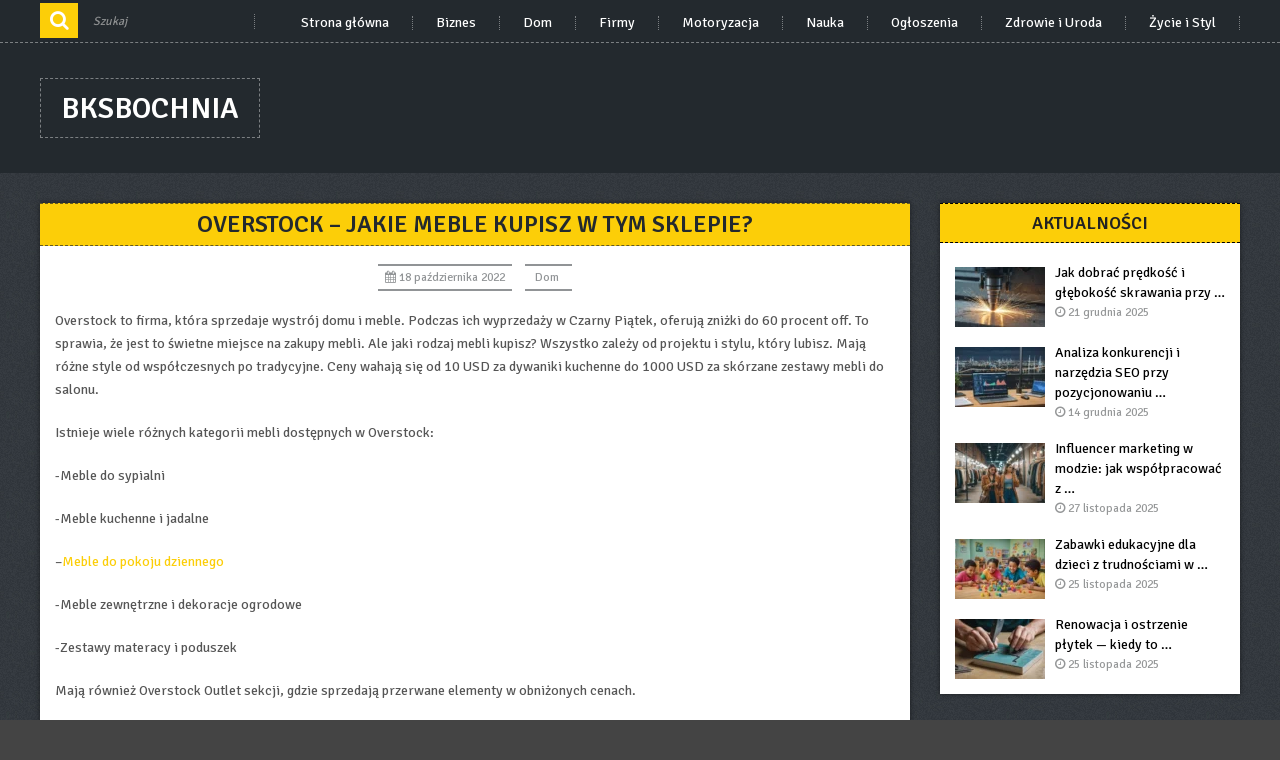

--- FILE ---
content_type: text/html; charset=UTF-8
request_url: https://bksbochnia.pl/overstock-jakie-meble-kupisz-w-tym-sklepie/
body_size: 46423
content:
<!DOCTYPE html>
<html class="no-js" lang="pl-PL">
    <head>
        <meta charset="UTF-8">
        <!-- Always force latest IE rendering engine (even in intranet) & Chrome Frame -->
        <!--[if IE ]>
        <meta http-equiv="X-UA-Compatible" content="IE=edge,chrome=1">
        <![endif]-->
        <link rel="profile" href="https://gmpg.org/xfn/11" />
        <!--iOS/android/handheld specific -->
    <meta name="viewport" content="width=device-width, initial-scale=1, maximum-scale=1">
    <meta name="apple-mobile-web-app-capable" content="yes">
    <meta name="apple-mobile-web-app-status-bar-style" content="black">
    <meta itemprop="name" content="BksBochnia" />
    <meta itemprop="url" content="https://bksbochnia.pl" />
        <meta itemprop="creator accountablePerson" content=" " />
            <link rel="pingback" href="https://bksbochnia.pl/xmlrpc.php" />
        <title>Overstock &#8211; jakie meble kupisz w tym sklepie? &#8211; BksBochnia</title>
<meta name='robots' content='max-image-preview:large' />
<script type="text/javascript">document.documentElement.className = document.documentElement.className.replace( /\bno-js\b/,'js' );</script><link rel='dns-prefetch' href='//fonts.googleapis.com' />
<link rel="alternate" type="application/rss+xml" title="BksBochnia &raquo; Kanał z wpisami" href="https://bksbochnia.pl/feed/" />
<link rel="alternate" title="oEmbed (JSON)" type="application/json+oembed" href="https://bksbochnia.pl/wp-json/oembed/1.0/embed?url=https%3A%2F%2Fbksbochnia.pl%2Foverstock-jakie-meble-kupisz-w-tym-sklepie%2F" />
<link rel="alternate" title="oEmbed (XML)" type="text/xml+oembed" href="https://bksbochnia.pl/wp-json/oembed/1.0/embed?url=https%3A%2F%2Fbksbochnia.pl%2Foverstock-jakie-meble-kupisz-w-tym-sklepie%2F&#038;format=xml" />
<style id='wp-img-auto-sizes-contain-inline-css' type='text/css'>
img:is([sizes=auto i],[sizes^="auto," i]){contain-intrinsic-size:3000px 1500px}
/*# sourceURL=wp-img-auto-sizes-contain-inline-css */
</style>
<style id='wp-emoji-styles-inline-css' type='text/css'>

	img.wp-smiley, img.emoji {
		display: inline !important;
		border: none !important;
		box-shadow: none !important;
		height: 1em !important;
		width: 1em !important;
		margin: 0 0.07em !important;
		vertical-align: -0.1em !important;
		background: none !important;
		padding: 0 !important;
	}
/*# sourceURL=wp-emoji-styles-inline-css */
</style>
<style id='wp-block-library-inline-css' type='text/css'>
:root{--wp-block-synced-color:#7a00df;--wp-block-synced-color--rgb:122,0,223;--wp-bound-block-color:var(--wp-block-synced-color);--wp-editor-canvas-background:#ddd;--wp-admin-theme-color:#007cba;--wp-admin-theme-color--rgb:0,124,186;--wp-admin-theme-color-darker-10:#006ba1;--wp-admin-theme-color-darker-10--rgb:0,107,160.5;--wp-admin-theme-color-darker-20:#005a87;--wp-admin-theme-color-darker-20--rgb:0,90,135;--wp-admin-border-width-focus:2px}@media (min-resolution:192dpi){:root{--wp-admin-border-width-focus:1.5px}}.wp-element-button{cursor:pointer}:root .has-very-light-gray-background-color{background-color:#eee}:root .has-very-dark-gray-background-color{background-color:#313131}:root .has-very-light-gray-color{color:#eee}:root .has-very-dark-gray-color{color:#313131}:root .has-vivid-green-cyan-to-vivid-cyan-blue-gradient-background{background:linear-gradient(135deg,#00d084,#0693e3)}:root .has-purple-crush-gradient-background{background:linear-gradient(135deg,#34e2e4,#4721fb 50%,#ab1dfe)}:root .has-hazy-dawn-gradient-background{background:linear-gradient(135deg,#faaca8,#dad0ec)}:root .has-subdued-olive-gradient-background{background:linear-gradient(135deg,#fafae1,#67a671)}:root .has-atomic-cream-gradient-background{background:linear-gradient(135deg,#fdd79a,#004a59)}:root .has-nightshade-gradient-background{background:linear-gradient(135deg,#330968,#31cdcf)}:root .has-midnight-gradient-background{background:linear-gradient(135deg,#020381,#2874fc)}:root{--wp--preset--font-size--normal:16px;--wp--preset--font-size--huge:42px}.has-regular-font-size{font-size:1em}.has-larger-font-size{font-size:2.625em}.has-normal-font-size{font-size:var(--wp--preset--font-size--normal)}.has-huge-font-size{font-size:var(--wp--preset--font-size--huge)}.has-text-align-center{text-align:center}.has-text-align-left{text-align:left}.has-text-align-right{text-align:right}.has-fit-text{white-space:nowrap!important}#end-resizable-editor-section{display:none}.aligncenter{clear:both}.items-justified-left{justify-content:flex-start}.items-justified-center{justify-content:center}.items-justified-right{justify-content:flex-end}.items-justified-space-between{justify-content:space-between}.screen-reader-text{border:0;clip-path:inset(50%);height:1px;margin:-1px;overflow:hidden;padding:0;position:absolute;width:1px;word-wrap:normal!important}.screen-reader-text:focus{background-color:#ddd;clip-path:none;color:#444;display:block;font-size:1em;height:auto;left:5px;line-height:normal;padding:15px 23px 14px;text-decoration:none;top:5px;width:auto;z-index:100000}html :where(.has-border-color){border-style:solid}html :where([style*=border-top-color]){border-top-style:solid}html :where([style*=border-right-color]){border-right-style:solid}html :where([style*=border-bottom-color]){border-bottom-style:solid}html :where([style*=border-left-color]){border-left-style:solid}html :where([style*=border-width]){border-style:solid}html :where([style*=border-top-width]){border-top-style:solid}html :where([style*=border-right-width]){border-right-style:solid}html :where([style*=border-bottom-width]){border-bottom-style:solid}html :where([style*=border-left-width]){border-left-style:solid}html :where(img[class*=wp-image-]){height:auto;max-width:100%}:where(figure){margin:0 0 1em}html :where(.is-position-sticky){--wp-admin--admin-bar--position-offset:var(--wp-admin--admin-bar--height,0px)}@media screen and (max-width:600px){html :where(.is-position-sticky){--wp-admin--admin-bar--position-offset:0px}}

/*# sourceURL=wp-block-library-inline-css */
</style><style id='global-styles-inline-css' type='text/css'>
:root{--wp--preset--aspect-ratio--square: 1;--wp--preset--aspect-ratio--4-3: 4/3;--wp--preset--aspect-ratio--3-4: 3/4;--wp--preset--aspect-ratio--3-2: 3/2;--wp--preset--aspect-ratio--2-3: 2/3;--wp--preset--aspect-ratio--16-9: 16/9;--wp--preset--aspect-ratio--9-16: 9/16;--wp--preset--color--black: #000000;--wp--preset--color--cyan-bluish-gray: #abb8c3;--wp--preset--color--white: #ffffff;--wp--preset--color--pale-pink: #f78da7;--wp--preset--color--vivid-red: #cf2e2e;--wp--preset--color--luminous-vivid-orange: #ff6900;--wp--preset--color--luminous-vivid-amber: #fcb900;--wp--preset--color--light-green-cyan: #7bdcb5;--wp--preset--color--vivid-green-cyan: #00d084;--wp--preset--color--pale-cyan-blue: #8ed1fc;--wp--preset--color--vivid-cyan-blue: #0693e3;--wp--preset--color--vivid-purple: #9b51e0;--wp--preset--gradient--vivid-cyan-blue-to-vivid-purple: linear-gradient(135deg,rgb(6,147,227) 0%,rgb(155,81,224) 100%);--wp--preset--gradient--light-green-cyan-to-vivid-green-cyan: linear-gradient(135deg,rgb(122,220,180) 0%,rgb(0,208,130) 100%);--wp--preset--gradient--luminous-vivid-amber-to-luminous-vivid-orange: linear-gradient(135deg,rgb(252,185,0) 0%,rgb(255,105,0) 100%);--wp--preset--gradient--luminous-vivid-orange-to-vivid-red: linear-gradient(135deg,rgb(255,105,0) 0%,rgb(207,46,46) 100%);--wp--preset--gradient--very-light-gray-to-cyan-bluish-gray: linear-gradient(135deg,rgb(238,238,238) 0%,rgb(169,184,195) 100%);--wp--preset--gradient--cool-to-warm-spectrum: linear-gradient(135deg,rgb(74,234,220) 0%,rgb(151,120,209) 20%,rgb(207,42,186) 40%,rgb(238,44,130) 60%,rgb(251,105,98) 80%,rgb(254,248,76) 100%);--wp--preset--gradient--blush-light-purple: linear-gradient(135deg,rgb(255,206,236) 0%,rgb(152,150,240) 100%);--wp--preset--gradient--blush-bordeaux: linear-gradient(135deg,rgb(254,205,165) 0%,rgb(254,45,45) 50%,rgb(107,0,62) 100%);--wp--preset--gradient--luminous-dusk: linear-gradient(135deg,rgb(255,203,112) 0%,rgb(199,81,192) 50%,rgb(65,88,208) 100%);--wp--preset--gradient--pale-ocean: linear-gradient(135deg,rgb(255,245,203) 0%,rgb(182,227,212) 50%,rgb(51,167,181) 100%);--wp--preset--gradient--electric-grass: linear-gradient(135deg,rgb(202,248,128) 0%,rgb(113,206,126) 100%);--wp--preset--gradient--midnight: linear-gradient(135deg,rgb(2,3,129) 0%,rgb(40,116,252) 100%);--wp--preset--font-size--small: 13px;--wp--preset--font-size--medium: 20px;--wp--preset--font-size--large: 36px;--wp--preset--font-size--x-large: 42px;--wp--preset--spacing--20: 0.44rem;--wp--preset--spacing--30: 0.67rem;--wp--preset--spacing--40: 1rem;--wp--preset--spacing--50: 1.5rem;--wp--preset--spacing--60: 2.25rem;--wp--preset--spacing--70: 3.38rem;--wp--preset--spacing--80: 5.06rem;--wp--preset--shadow--natural: 6px 6px 9px rgba(0, 0, 0, 0.2);--wp--preset--shadow--deep: 12px 12px 50px rgba(0, 0, 0, 0.4);--wp--preset--shadow--sharp: 6px 6px 0px rgba(0, 0, 0, 0.2);--wp--preset--shadow--outlined: 6px 6px 0px -3px rgb(255, 255, 255), 6px 6px rgb(0, 0, 0);--wp--preset--shadow--crisp: 6px 6px 0px rgb(0, 0, 0);}:where(.is-layout-flex){gap: 0.5em;}:where(.is-layout-grid){gap: 0.5em;}body .is-layout-flex{display: flex;}.is-layout-flex{flex-wrap: wrap;align-items: center;}.is-layout-flex > :is(*, div){margin: 0;}body .is-layout-grid{display: grid;}.is-layout-grid > :is(*, div){margin: 0;}:where(.wp-block-columns.is-layout-flex){gap: 2em;}:where(.wp-block-columns.is-layout-grid){gap: 2em;}:where(.wp-block-post-template.is-layout-flex){gap: 1.25em;}:where(.wp-block-post-template.is-layout-grid){gap: 1.25em;}.has-black-color{color: var(--wp--preset--color--black) !important;}.has-cyan-bluish-gray-color{color: var(--wp--preset--color--cyan-bluish-gray) !important;}.has-white-color{color: var(--wp--preset--color--white) !important;}.has-pale-pink-color{color: var(--wp--preset--color--pale-pink) !important;}.has-vivid-red-color{color: var(--wp--preset--color--vivid-red) !important;}.has-luminous-vivid-orange-color{color: var(--wp--preset--color--luminous-vivid-orange) !important;}.has-luminous-vivid-amber-color{color: var(--wp--preset--color--luminous-vivid-amber) !important;}.has-light-green-cyan-color{color: var(--wp--preset--color--light-green-cyan) !important;}.has-vivid-green-cyan-color{color: var(--wp--preset--color--vivid-green-cyan) !important;}.has-pale-cyan-blue-color{color: var(--wp--preset--color--pale-cyan-blue) !important;}.has-vivid-cyan-blue-color{color: var(--wp--preset--color--vivid-cyan-blue) !important;}.has-vivid-purple-color{color: var(--wp--preset--color--vivid-purple) !important;}.has-black-background-color{background-color: var(--wp--preset--color--black) !important;}.has-cyan-bluish-gray-background-color{background-color: var(--wp--preset--color--cyan-bluish-gray) !important;}.has-white-background-color{background-color: var(--wp--preset--color--white) !important;}.has-pale-pink-background-color{background-color: var(--wp--preset--color--pale-pink) !important;}.has-vivid-red-background-color{background-color: var(--wp--preset--color--vivid-red) !important;}.has-luminous-vivid-orange-background-color{background-color: var(--wp--preset--color--luminous-vivid-orange) !important;}.has-luminous-vivid-amber-background-color{background-color: var(--wp--preset--color--luminous-vivid-amber) !important;}.has-light-green-cyan-background-color{background-color: var(--wp--preset--color--light-green-cyan) !important;}.has-vivid-green-cyan-background-color{background-color: var(--wp--preset--color--vivid-green-cyan) !important;}.has-pale-cyan-blue-background-color{background-color: var(--wp--preset--color--pale-cyan-blue) !important;}.has-vivid-cyan-blue-background-color{background-color: var(--wp--preset--color--vivid-cyan-blue) !important;}.has-vivid-purple-background-color{background-color: var(--wp--preset--color--vivid-purple) !important;}.has-black-border-color{border-color: var(--wp--preset--color--black) !important;}.has-cyan-bluish-gray-border-color{border-color: var(--wp--preset--color--cyan-bluish-gray) !important;}.has-white-border-color{border-color: var(--wp--preset--color--white) !important;}.has-pale-pink-border-color{border-color: var(--wp--preset--color--pale-pink) !important;}.has-vivid-red-border-color{border-color: var(--wp--preset--color--vivid-red) !important;}.has-luminous-vivid-orange-border-color{border-color: var(--wp--preset--color--luminous-vivid-orange) !important;}.has-luminous-vivid-amber-border-color{border-color: var(--wp--preset--color--luminous-vivid-amber) !important;}.has-light-green-cyan-border-color{border-color: var(--wp--preset--color--light-green-cyan) !important;}.has-vivid-green-cyan-border-color{border-color: var(--wp--preset--color--vivid-green-cyan) !important;}.has-pale-cyan-blue-border-color{border-color: var(--wp--preset--color--pale-cyan-blue) !important;}.has-vivid-cyan-blue-border-color{border-color: var(--wp--preset--color--vivid-cyan-blue) !important;}.has-vivid-purple-border-color{border-color: var(--wp--preset--color--vivid-purple) !important;}.has-vivid-cyan-blue-to-vivid-purple-gradient-background{background: var(--wp--preset--gradient--vivid-cyan-blue-to-vivid-purple) !important;}.has-light-green-cyan-to-vivid-green-cyan-gradient-background{background: var(--wp--preset--gradient--light-green-cyan-to-vivid-green-cyan) !important;}.has-luminous-vivid-amber-to-luminous-vivid-orange-gradient-background{background: var(--wp--preset--gradient--luminous-vivid-amber-to-luminous-vivid-orange) !important;}.has-luminous-vivid-orange-to-vivid-red-gradient-background{background: var(--wp--preset--gradient--luminous-vivid-orange-to-vivid-red) !important;}.has-very-light-gray-to-cyan-bluish-gray-gradient-background{background: var(--wp--preset--gradient--very-light-gray-to-cyan-bluish-gray) !important;}.has-cool-to-warm-spectrum-gradient-background{background: var(--wp--preset--gradient--cool-to-warm-spectrum) !important;}.has-blush-light-purple-gradient-background{background: var(--wp--preset--gradient--blush-light-purple) !important;}.has-blush-bordeaux-gradient-background{background: var(--wp--preset--gradient--blush-bordeaux) !important;}.has-luminous-dusk-gradient-background{background: var(--wp--preset--gradient--luminous-dusk) !important;}.has-pale-ocean-gradient-background{background: var(--wp--preset--gradient--pale-ocean) !important;}.has-electric-grass-gradient-background{background: var(--wp--preset--gradient--electric-grass) !important;}.has-midnight-gradient-background{background: var(--wp--preset--gradient--midnight) !important;}.has-small-font-size{font-size: var(--wp--preset--font-size--small) !important;}.has-medium-font-size{font-size: var(--wp--preset--font-size--medium) !important;}.has-large-font-size{font-size: var(--wp--preset--font-size--large) !important;}.has-x-large-font-size{font-size: var(--wp--preset--font-size--x-large) !important;}
/*# sourceURL=global-styles-inline-css */
</style>

<style id='classic-theme-styles-inline-css' type='text/css'>
/*! This file is auto-generated */
.wp-block-button__link{color:#fff;background-color:#32373c;border-radius:9999px;box-shadow:none;text-decoration:none;padding:calc(.667em + 2px) calc(1.333em + 2px);font-size:1.125em}.wp-block-file__button{background:#32373c;color:#fff;text-decoration:none}
/*# sourceURL=/wp-includes/css/classic-themes.min.css */
</style>
<link rel='stylesheet' id='ez-icomoon-css' href='https://bksbochnia.pl/wp-content/plugins/easy-table-of-contents/vendor/icomoon/style.min.css?ver=2.0.17' type='text/css' media='all' />
<link rel='stylesheet' id='ez-toc-css' href='https://bksbochnia.pl/wp-content/plugins/easy-table-of-contents/assets/css/screen.min.css?ver=2.0.17' type='text/css' media='all' />
<style id='ez-toc-inline-css' type='text/css'>
div#ez-toc-container p.ez-toc-title {font-size: 120%;}div#ez-toc-container p.ez-toc-title {font-weight: 500;}div#ez-toc-container ul li {font-size: 95%;}
/*# sourceURL=ez-toc-inline-css */
</style>
<link rel='stylesheet' id='stylesheet-css' href='https://bksbochnia.pl/wp-content/themes/mts_gridblog/style.css?ver=6.9' type='text/css' media='all' />
<style id='stylesheet-inline-css' type='text/css'>

        body {background-color:#444444; }

        body {background-image: url(https://bksbochnia.pl/wp-content/themes/mts_gridblog/images/hbg26.png);}

        header .nav_wrap #searchform .fa-search, #page aside#sidebar #searchform .fa-search, footer#site-footer .widget .fa-search, .widget .wpt_widget_content .tab_title.selected a, .sidebar .sbutton, footer .sbutton, .sidebar #searchsubmit, .widget h3, .widget .wp_review_tab_widget_content .tab_title.selected a, .single-title, .page h1.title, .related-posts h4, .postauthor h4, .total-comments, #respond h3, .currenttext{ background:#fcce08; }

        .readMore a:after {border-color: transparent transparent #fcce08 transparent; }

        .postauthor h5, .copyrights a, .single_post a, .textwidget a, .pnavigation2 a, #sidebar a:hover, .copyrights a:hover, #site-footer .widget li a:hover, .related-posts a:hover, .reply a, .title a:hover, .post-info a:hover, .comm, #tabber .inside li a:hover, .fn a, a:hover, #navigation ul li a:hover, .breadcrumb div a, .widget .wpt_widget_content .wpt-pagination a, .latestPost .post-info a:hover, .related-posts .title a:hover, #sidebar div.widget_tag_cloud a:hover, footer#site-footer .f-widget a, #sidebar .widget.widget_nav_menu .menu li:hover > a, .widget.widget_nav_menu .menu li:hover > .toggle-caret { color:#fcce08; }

        .pace .pace-progress, #move-to-top, .pagination a:hover, #commentform input#submit, .contactform #submit, #move-to-top:hover, #searchform .fa-search, #tabber ul.tabs li a.selected, .tagcloud a:hover, .latestPost .title, .pagination  .nav-previous a:hover, .pagination .nav-next a:hover, .latestPost-review-wrapper, .latestPost .review-type-circle.review-total-only, .latestPost .review-type-circle.wp-review-show-total, .reply a { background-color:#fcce08; }

        .featured-hover{ background: rgba(252, 206, 8,0.8);}
        
        .shareit { top: 282px; left: auto; margin: 0 0 0 -123px; width: 90px; position: fixed; padding: 5px; border:none; border-right: 0;}
        .share-item {margin: 2px;}
        
        .bypostauthor .fn:after { content: "Author"; margin-left: 5px; padding: 1px 10px; background: #818181; color: #FFF; }
        
        
            
/*# sourceURL=stylesheet-inline-css */
</style>
<link rel='stylesheet' id='GoogleFonts-css' href='//fonts.googleapis.com/css?family=Signika+Negative%3A400%2C600%2C700&#038;ver=6.9' type='text/css' media='all' />
<link rel='stylesheet' id='fontawesome-css' href='https://bksbochnia.pl/wp-content/themes/mts_gridblog/css/font-awesome.min.css?ver=6.9' type='text/css' media='all' />
<link rel='stylesheet' id='responsive-css' href='https://bksbochnia.pl/wp-content/themes/mts_gridblog/css/responsive.css?ver=6.9' type='text/css' media='all' />
<script type="text/javascript" src="https://bksbochnia.pl/wp-includes/js/jquery/jquery.min.js?ver=3.7.1" id="jquery-core-js"></script>
<script type="text/javascript" src="https://bksbochnia.pl/wp-includes/js/jquery/jquery-migrate.min.js?ver=3.4.1" id="jquery-migrate-js"></script>
<script type="text/javascript" id="customscript-js-extra">
/* <![CDATA[ */
var mts_customscript = {"responsive":"1","nav_menu":"primary"};
//# sourceURL=customscript-js-extra
/* ]]> */
</script>
<script type="text/javascript" src="https://bksbochnia.pl/wp-content/themes/mts_gridblog/js/customscript.js?ver=6.9" id="customscript-js"></script>
<link rel="https://api.w.org/" href="https://bksbochnia.pl/wp-json/" /><link rel="alternate" title="JSON" type="application/json" href="https://bksbochnia.pl/wp-json/wp/v2/posts/515" /><link rel="EditURI" type="application/rsd+xml" title="RSD" href="https://bksbochnia.pl/xmlrpc.php?rsd" />
<!--Theme by MyThemeShop.com-->
<link rel="canonical" href="https://bksbochnia.pl/overstock-jakie-meble-kupisz-w-tym-sklepie/" />
<link rel='shortlink' href='https://bksbochnia.pl/?p=515' />
    </head>
    <body data-rsssl=1 id="blog" class="wp-singular post-template-default single single-post postid-515 single-format-standard wp-theme-mts_gridblog main" itemscope itemtype="http://schema.org/WebPage">       
        <div class="main-container">
            <header class="main-header" id="site-header" role="banner" itemscope itemtype="http://schema.org/WPHeader">
                                    <div class="nav_wrap">
                        <div class="container">
                            <div id="search-5" class="widget widget_search">
                                <form method="get" id="searchform" class="search-form" action="https://bksbochnia.pl" _lpchecked="1">
	<fieldset>
		<input type="text" name="s" id="s" value="" placeholder="Szukaj"  />
		<input id="search-image" class="sbutton" type="submit" value="" />
		<i class="fa fa-search"></i>
	</fieldset>
</form>                            </div>
                            <div id="primary-navigation" class="primary-navigation" role="navigation" itemscope itemtype="http://schema.org/SiteNavigationElement">
                                <nav id="navigation" class="navigation clearfix mobile-menu-wrapper">
                                   <a href="#" id="pull" class="toggle-mobile-menu">Menu</a>
                                                                            <ul id="menu-primary-menu" class="menu clearfix"><li id="menu-item-9" class="menu-item menu-item-type-custom menu-item-object-custom menu-item-home menu-item-9"><a href="https://bksbochnia.pl/">Strona główna</a></li>
<li id="menu-item-11" class="menu-item menu-item-type-taxonomy menu-item-object-category menu-item-11"><a href="https://bksbochnia.pl/category/biznes/">Biznes</a></li>
<li id="menu-item-12" class="menu-item menu-item-type-taxonomy menu-item-object-category current-post-ancestor current-menu-parent current-post-parent menu-item-12"><a href="https://bksbochnia.pl/category/dom/">Dom</a></li>
<li id="menu-item-13" class="menu-item menu-item-type-taxonomy menu-item-object-category menu-item-13"><a href="https://bksbochnia.pl/category/firmy/">Firmy</a></li>
<li id="menu-item-14" class="menu-item menu-item-type-taxonomy menu-item-object-category menu-item-14"><a href="https://bksbochnia.pl/category/motoryzacja/">Motoryzacja</a></li>
<li id="menu-item-15" class="menu-item menu-item-type-taxonomy menu-item-object-category menu-item-15"><a href="https://bksbochnia.pl/category/nauka/">Nauka</a></li>
<li id="menu-item-16" class="menu-item menu-item-type-taxonomy menu-item-object-category menu-item-16"><a href="https://bksbochnia.pl/category/ogloszenia/">Ogłoszenia</a></li>
<li id="menu-item-17" class="menu-item menu-item-type-taxonomy menu-item-object-category menu-item-17"><a href="https://bksbochnia.pl/category/zdrowie-i-uroda/">Zdrowie i Uroda</a></li>
<li id="menu-item-18" class="menu-item menu-item-type-taxonomy menu-item-object-category menu-item-18"><a href="https://bksbochnia.pl/category/zycie-i-styl/">Życie i Styl</a></li>
</ul>                                                                    </nav>
                            </div>
                        </div>
                    </div>
                                
                <div id="header">
                    <div class="container">
                        <div class="logo-wrap">
                                                                                                <h2 id="logo" class="text-logo" itemprop="headline">
                                        <a href="https://bksbochnia.pl">BksBochnia</a>
                                    </h2><!-- END #logo -->
                                                                                    </div>
                                            </div><!--#header-->
                </div><!--.container-->
            </header><div id="page" class="single">
    <article class="article">
        <div id="content_box" >
                            <div id="post-515" class="g post post-515 type-post status-publish format-standard has-post-thumbnail hentry category-dom has_thumb">
                    <div class="single_post">
                        <header>
                            <h1 class="title single-title entry-title">Overstock &#8211; jakie meble kupisz w tym sklepie?</h1>
                            			<div class="post-info">
                                <span class="thetime updated"><i class="fa fa-calendar"></i> <span>18 października 2022</span></span>
                            <span class="thecategory"><a href="https://bksbochnia.pl/category/dom/" title="View all posts in Dom">Dom</a></span>
            			</div>
		                        </header><!--.headline_area-->
                        <div class="post-single-content box mark-links entry-content">
                            <div class="thecontent">
                                <p>Overstock to firma, która sprzedaje wystrój domu i meble. Podczas ich wyprzedaży w Czarny Piątek, oferują zniżki do 60 procent off. To sprawia, że jest to świetne miejsce na zakupy mebli. Ale jaki rodzaj mebli kupisz? Wszystko zależy od projektu i stylu, który lubisz. Mają różne style od współczesnych po tradycyjne. Ceny wahają się od 10 USD za dywaniki kuchenne do 1000 USD za skórzane zestawy mebli do salonu.</p>
<p>Istnieje wiele różnych kategorii mebli dostępnych w Overstock:</p>
<p>-Meble do sypialni</p>
<p>-Meble kuchenne i jadalne</p>
<p>&#8211;<a href="http://domup.pl">Meble do pokoju dziennego</a></p>
<p>-Meble zewnętrzne i dekoracje ogrodowe</p>
<p>-Zestawy materacy i poduszek</p>
<p>Mają również Overstock Outlet sekcji, gdzie sprzedają przerwane elementy w obniżonych cenach.</p>
<p>Więcej na: <span data-sheets-value="{&quot;1&quot;:2,&quot;2&quot;:&quot;dladomatora.pl&quot;}" data-sheets-userformat="{&quot;2&quot;:1317821,&quot;3&quot;:{&quot;1&quot;:0},&quot;5&quot;:{&quot;1&quot;:[{&quot;1&quot;:2,&quot;2&quot;:0,&quot;5&quot;:{&quot;1&quot;:2,&quot;2&quot;:0}},{&quot;1&quot;:0,&quot;2&quot;:0,&quot;3&quot;:3},{&quot;1&quot;:1,&quot;2&quot;:0,&quot;4&quot;:1}]},&quot;6&quot;:{&quot;1&quot;:[{&quot;1&quot;:2,&quot;2&quot;:0,&quot;5&quot;:{&quot;1&quot;:2,&quot;2&quot;:0}},{&quot;1&quot;:0,&quot;2&quot;:0,&quot;3&quot;:3},{&quot;1&quot;:1,&quot;2&quot;:0,&quot;4&quot;:1}]},&quot;7&quot;:{&quot;1&quot;:[{&quot;1&quot;:2,&quot;2&quot;:0,&quot;5&quot;:{&quot;1&quot;:2,&quot;2&quot;:0}},{&quot;1&quot;:0,&quot;2&quot;:0,&quot;3&quot;:3},{&quot;1&quot;:1,&quot;2&quot;:0,&quot;4&quot;:1}]},&quot;8&quot;:{&quot;1&quot;:[{&quot;1&quot;:2,&quot;2&quot;:0,&quot;5&quot;:{&quot;1&quot;:2,&quot;2&quot;:0}},{&quot;1&quot;:0,&quot;2&quot;:0,&quot;3&quot;:3},{&quot;1&quot;:1,&quot;2&quot;:0,&quot;4&quot;:1}]},&quot;10&quot;:1,&quot;11&quot;:4,&quot;12&quot;:0,&quot;14&quot;:{&quot;1&quot;:2,&quot;2&quot;:1136076},&quot;15&quot;:&quot;Rubik&quot;,&quot;21&quot;:1,&quot;23&quot;:1}" data-sheets-hyperlink="http://dladomatora.pl/"><a class="in-cell-link" href="http://dladomatora.pl/" target="_blank" rel="noopener">dladomatora.pl</a></span></p>
                            </div>
                                
                            
                                                    </div><!--.post-single-content-->
                    </div><!--.single_post-->
                    
                    	
    		<!-- Start Related Posts -->
    		<div class="related-posts"><h4>Zobacz również</h4><div class="clear">    			<article class="latestPost excerpt  ">
                    <a href="https://bksbochnia.pl/czym-powinny-sie-wyrozniac-profesjonalne-uslugi-fotowoltaiczne/" title="Czym powinny się wyróżniać profesjonalne usługi fotowoltaiczne?" id="featured-thumbnail">
					    <div class="featured-thumbnail"><img width="90" height="60" src="https://bksbochnia.pl/wp-content/uploads/2021/05/34-90x60.jpg" class="attachment-widgetthumb size-widgetthumb wp-post-image" alt="" title="" decoding="async" srcset="https://bksbochnia.pl/wp-content/uploads/2021/05/34-90x60.jpg 90w, https://bksbochnia.pl/wp-content/uploads/2021/05/34-300x200.jpg 300w" sizes="(max-width: 90px) 100vw, 90px" /></div>                    </a>
                    <header>
                        <h2 id="recent_posts_title" class="title front-view-title"><a href="https://bksbochnia.pl/czym-powinny-sie-wyrozniac-profesjonalne-uslugi-fotowoltaiczne/" title="Czym powinny się wyróżniać profesjonalne usługi fotowoltaiczne?">Czym powinny się wyróżniać profesjonalne usługi fotowoltaiczne?</a></h2>
                        <div class="post-info">
                                            <span class="theauthor">  <span><a href="https://bksbochnia.pl/author/addminr/" title="Wpisy od Redakcja" rel="author">Redakcja</a></span></span>
                                    </div>
                    </header>
                </article><!--.post.excerpt-->
    			    			<article class="latestPost excerpt  ">
                    <a href="https://bksbochnia.pl/fronty-lakierowane-czy-sa-odpowiednie-do-twojej-kuchni/" title="Fronty lakierowane &#8211; czy są odpowiednie do twojej kuchni?" id="featured-thumbnail">
					    <div class="featured-thumbnail"><img width="90" height="60" src="https://bksbochnia.pl/wp-content/uploads/2022/10/pexels-photomix-company-94865-90x60.jpg" class="attachment-widgetthumb size-widgetthumb wp-post-image" alt="" title="" decoding="async" srcset="https://bksbochnia.pl/wp-content/uploads/2022/10/pexels-photomix-company-94865-90x60.jpg 90w, https://bksbochnia.pl/wp-content/uploads/2022/10/pexels-photomix-company-94865-300x200.jpg 300w, https://bksbochnia.pl/wp-content/uploads/2022/10/pexels-photomix-company-94865-1024x683.jpg 1024w, https://bksbochnia.pl/wp-content/uploads/2022/10/pexels-photomix-company-94865-768x512.jpg 768w, https://bksbochnia.pl/wp-content/uploads/2022/10/pexels-photomix-company-94865-1536x1024.jpg 1536w, https://bksbochnia.pl/wp-content/uploads/2022/10/pexels-photomix-company-94865-2048x1365.jpg 2048w" sizes="(max-width: 90px) 100vw, 90px" /></div>                    </a>
                    <header>
                        <h2 id="recent_posts_title" class="title front-view-title"><a href="https://bksbochnia.pl/fronty-lakierowane-czy-sa-odpowiednie-do-twojej-kuchni/" title="Fronty lakierowane &#8211; czy są odpowiednie do twojej kuchni?">Fronty lakierowane &#8211; czy są odpowiednie do twojej kuchni?</a></h2>
                        <div class="post-info">
                                            <span class="theauthor">  <span><a href="https://bksbochnia.pl/author/redaktor/" title="Wpisy od Redaktor" rel="author">Redaktor</a></span></span>
                                    </div>
                    </header>
                </article><!--.post.excerpt-->
    			    			<article class="latestPost excerpt  last">
                    <a href="https://bksbochnia.pl/jakie-wybrac-meble-do-toalety/" title="Jakie wybrać meble do toalety?" id="featured-thumbnail">
					    <div class="featured-thumbnail"><img width="90" height="60" src="https://bksbochnia.pl/wp-content/uploads/2021/05/4-90x60.jpg" class="attachment-widgetthumb size-widgetthumb wp-post-image" alt="" title="" decoding="async" srcset="https://bksbochnia.pl/wp-content/uploads/2021/05/4-90x60.jpg 90w, https://bksbochnia.pl/wp-content/uploads/2021/05/4-300x200.jpg 300w" sizes="(max-width: 90px) 100vw, 90px" /></div>                    </a>
                    <header>
                        <h2 id="recent_posts_title" class="title front-view-title"><a href="https://bksbochnia.pl/jakie-wybrac-meble-do-toalety/" title="Jakie wybrać meble do toalety?">Jakie wybrać meble do toalety?</a></h2>
                        <div class="post-info">
                                            <span class="theauthor">  <span><a href="https://bksbochnia.pl/author/addminr/" title="Wpisy od Redakcja" rel="author">Redakcja</a></span></span>
                                    </div>
                    </header>
                </article><!--.post.excerpt-->
    			</div></div>    		<!-- .related-posts -->
    	
                    <div class="postauthor">
                        <h4>Autor</h4>
                        <div class="author_wrap">
                            <img alt='' src='https://secure.gravatar.com/avatar/26f3ef73c4767fb35aa363d99204dd81040fb12285df21b55f204c4ed331d2dd?s=100&#038;d=mm&#038;r=g' srcset='https://secure.gravatar.com/avatar/26f3ef73c4767fb35aa363d99204dd81040fb12285df21b55f204c4ed331d2dd?s=200&#038;d=mm&#038;r=g 2x' class='avatar avatar-100 photo' height='100' width='100' loading='lazy' decoding='async'/>                            <h5 class="vcard author"><a href="https://bksbochnia.pl/author/redaktor/" class="fn">Redaktor</a></h5>
                            <p></p>
                        </div>
                    </div>
                </div><!--.g post-->
                <!-- You can start editing here. -->
<!-- If comments are closed. -->
<p class="nocomments"></p>

                    </div>
    </article>
<aside id="sidebar" class="sidebar c-4-12" role="complementary" itemscope itemtype="http://schema.org/WPSideBar">
	<div id="mts_recent_posts_widget-2" class="widget widget_mts_recent_posts_widget horizontal-small"><h3 class="widget-title">Aktualności</h3><ul class="advanced-recent-posts">			<li class="post-box horizontal-small horizontal-container"><div class="horizontal-container-inner">								<div class="post-img">
					<a href="https://bksbochnia.pl/jak-dobrac-predkosc-i-glebokosc-skrawania-przy-frezowaniu-betonu/" title="Jak dobrać prędkość i głębokość skrawania przy frezowaniu betonu">
						<img width="90" height="60" src="https://bksbochnia.pl/wp-content/uploads/2025/12/fde7da17835768238d836aec39a76b5c-90x60.webp" class="attachment-widgetthumb size-widgetthumb wp-post-image" alt="" title="" decoding="async" loading="lazy" srcset="https://bksbochnia.pl/wp-content/uploads/2025/12/fde7da17835768238d836aec39a76b5c-90x60.webp 90w, https://bksbochnia.pl/wp-content/uploads/2025/12/fde7da17835768238d836aec39a76b5c-300x200.webp 300w" sizes="auto, (max-width: 90px) 100vw, 90px" />					</a>
				</div>
								<div class="post-data">
					<div class="post-data-container">
						<div class="post-title">
							<a href="https://bksbochnia.pl/jak-dobrac-predkosc-i-glebokosc-skrawania-przy-frezowaniu-betonu/" title="Jak dobrać prędkość i głębokość skrawania przy frezowaniu betonu">Jak dobrać prędkość i głębokość skrawania przy&nbsp;&hellip;</a>
						</div>
												<div class="post-info">
														<span class="thetime updated"><i class="fa fa-clock-o"></i> 21 grudnia 2025</span>
																				</div> <!--.post-info-->
																	</div>
				</div>
			</div></li>					<li class="post-box horizontal-small horizontal-container"><div class="horizontal-container-inner">								<div class="post-img">
					<a href="https://bksbochnia.pl/analiza-konkurencji-i-narzedzia-seo-przy-pozycjonowaniu-w-niemczech/" title="Analiza konkurencji i narzędzia SEO przy pozycjonowaniu w Niemczech">
						<img width="90" height="60" src="https://bksbochnia.pl/wp-content/uploads/2025/12/6fa4e28f8a6376671c3d3767851cb9d9-90x60.webp" class="attachment-widgetthumb size-widgetthumb wp-post-image" alt="" title="" decoding="async" loading="lazy" srcset="https://bksbochnia.pl/wp-content/uploads/2025/12/6fa4e28f8a6376671c3d3767851cb9d9-90x60.webp 90w, https://bksbochnia.pl/wp-content/uploads/2025/12/6fa4e28f8a6376671c3d3767851cb9d9-300x200.webp 300w" sizes="auto, (max-width: 90px) 100vw, 90px" />					</a>
				</div>
								<div class="post-data">
					<div class="post-data-container">
						<div class="post-title">
							<a href="https://bksbochnia.pl/analiza-konkurencji-i-narzedzia-seo-przy-pozycjonowaniu-w-niemczech/" title="Analiza konkurencji i narzędzia SEO przy pozycjonowaniu w Niemczech">Analiza konkurencji i narzędzia SEO przy pozycjonowaniu&nbsp;&hellip;</a>
						</div>
												<div class="post-info">
														<span class="thetime updated"><i class="fa fa-clock-o"></i> 14 grudnia 2025</span>
																				</div> <!--.post-info-->
																	</div>
				</div>
			</div></li>					<li class="post-box horizontal-small horizontal-container"><div class="horizontal-container-inner">								<div class="post-img">
					<a href="https://bksbochnia.pl/influencer-marketing-w-modzie-jak-wspolpracowac-z-tworcami/" title="Influencer marketing w modzie: jak współpracować z twórcami">
						<img width="90" height="60" src="https://bksbochnia.pl/wp-content/uploads/2025/12/c2f70bed499bb56539656e671d014575-90x60.webp" class="attachment-widgetthumb size-widgetthumb wp-post-image" alt="" title="" decoding="async" loading="lazy" srcset="https://bksbochnia.pl/wp-content/uploads/2025/12/c2f70bed499bb56539656e671d014575-90x60.webp 90w, https://bksbochnia.pl/wp-content/uploads/2025/12/c2f70bed499bb56539656e671d014575-300x200.webp 300w" sizes="auto, (max-width: 90px) 100vw, 90px" />					</a>
				</div>
								<div class="post-data">
					<div class="post-data-container">
						<div class="post-title">
							<a href="https://bksbochnia.pl/influencer-marketing-w-modzie-jak-wspolpracowac-z-tworcami/" title="Influencer marketing w modzie: jak współpracować z twórcami">Influencer marketing w modzie: jak współpracować z&nbsp;&hellip;</a>
						</div>
												<div class="post-info">
														<span class="thetime updated"><i class="fa fa-clock-o"></i> 27 listopada 2025</span>
																				</div> <!--.post-info-->
																	</div>
				</div>
			</div></li>					<li class="post-box horizontal-small horizontal-container"><div class="horizontal-container-inner">								<div class="post-img">
					<a href="https://bksbochnia.pl/zabawki-edukacyjne-dla-dzieci-z-trudnosciami-w-nauce-i-specjalnymi-potrzebami/" title="Zabawki edukacyjne dla dzieci z trudnościami w nauce i specjalnymi potrzebami">
						<img width="90" height="60" src="https://bksbochnia.pl/wp-content/uploads/2025/12/9bbe6453bd20e8c0f8cb57e5db2a8755-90x60.webp" class="attachment-widgetthumb size-widgetthumb wp-post-image" alt="" title="" decoding="async" loading="lazy" srcset="https://bksbochnia.pl/wp-content/uploads/2025/12/9bbe6453bd20e8c0f8cb57e5db2a8755-90x60.webp 90w, https://bksbochnia.pl/wp-content/uploads/2025/12/9bbe6453bd20e8c0f8cb57e5db2a8755-300x200.webp 300w" sizes="auto, (max-width: 90px) 100vw, 90px" />					</a>
				</div>
								<div class="post-data">
					<div class="post-data-container">
						<div class="post-title">
							<a href="https://bksbochnia.pl/zabawki-edukacyjne-dla-dzieci-z-trudnosciami-w-nauce-i-specjalnymi-potrzebami/" title="Zabawki edukacyjne dla dzieci z trudnościami w nauce i specjalnymi potrzebami">Zabawki edukacyjne dla dzieci z trudnościami w&nbsp;&hellip;</a>
						</div>
												<div class="post-info">
														<span class="thetime updated"><i class="fa fa-clock-o"></i> 25 listopada 2025</span>
																				</div> <!--.post-info-->
																	</div>
				</div>
			</div></li>					<li class="post-box horizontal-small horizontal-container"><div class="horizontal-container-inner">								<div class="post-img">
					<a href="https://bksbochnia.pl/renowacja-i-ostrzenie-plytek-kiedy-to-sie-oplaca/" title="Renowacja i ostrzenie płytek — kiedy to się opłaca">
						<img width="90" height="60" src="https://bksbochnia.pl/wp-content/uploads/2025/12/91ecb60676844c9e0cff14919cf46dcf-90x60.webp" class="attachment-widgetthumb size-widgetthumb wp-post-image" alt="" title="" decoding="async" loading="lazy" srcset="https://bksbochnia.pl/wp-content/uploads/2025/12/91ecb60676844c9e0cff14919cf46dcf-90x60.webp 90w, https://bksbochnia.pl/wp-content/uploads/2025/12/91ecb60676844c9e0cff14919cf46dcf-300x200.webp 300w" sizes="auto, (max-width: 90px) 100vw, 90px" />					</a>
				</div>
								<div class="post-data">
					<div class="post-data-container">
						<div class="post-title">
							<a href="https://bksbochnia.pl/renowacja-i-ostrzenie-plytek-kiedy-to-sie-oplaca/" title="Renowacja i ostrzenie płytek — kiedy to się opłaca">Renowacja i ostrzenie płytek — kiedy to&nbsp;&hellip;</a>
						</div>
												<div class="post-info">
														<span class="thetime updated"><i class="fa fa-clock-o"></i> 25 listopada 2025</span>
																				</div> <!--.post-info-->
																	</div>
				</div>
			</div></li>		</ul>
</div><div id="categories-2" class="widget widget_categories"><h3 class="widget-title">Kategorie</h3>
			<ul>
					<li class="cat-item cat-item-11"><a href="https://bksbochnia.pl/category/aktualnosci/">Aktualności</a>
</li>
	<li class="cat-item cat-item-1"><a href="https://bksbochnia.pl/category/bez-kategorii/">Bez kategorii</a>
</li>
	<li class="cat-item cat-item-2"><a href="https://bksbochnia.pl/category/biznes/">Biznes</a>
</li>
	<li class="cat-item cat-item-12"><a href="https://bksbochnia.pl/category/budownictwo/">Budownictwo</a>
</li>
	<li class="cat-item cat-item-3"><a href="https://bksbochnia.pl/category/dom/">Dom</a>
</li>
	<li class="cat-item cat-item-4"><a href="https://bksbochnia.pl/category/firmy/">Firmy</a>
</li>
	<li class="cat-item cat-item-14"><a href="https://bksbochnia.pl/category/kuchnia/">Kuchnia</a>
</li>
	<li class="cat-item cat-item-5"><a href="https://bksbochnia.pl/category/motoryzacja/">Motoryzacja</a>
</li>
	<li class="cat-item cat-item-6"><a href="https://bksbochnia.pl/category/nauka/">Nauka</a>
</li>
	<li class="cat-item cat-item-15"><a href="https://bksbochnia.pl/category/pozycjonowanie/">Pozycjonowanie</a>
</li>
	<li class="cat-item cat-item-13"><a href="https://bksbochnia.pl/category/shamballasierpien2024/">shamballasierpien2024</a>
</li>
	<li class="cat-item cat-item-8"><a href="https://bksbochnia.pl/category/zdrowie-i-uroda/">Zdrowie i Uroda</a>
</li>
	<li class="cat-item cat-item-9"><a href="https://bksbochnia.pl/category/zycie-i-styl/">Życie i Styl</a>
</li>
			</ul>

			</div></aside><!--#sidebar-->
	</div><!--#page-->
	<footer id="site-footer" role="contentinfo" itemscope itemtype="http://schema.org/WPFooter">
		<div class="container">
            
            <div class="copyrights">
				<!--start copyrights-->
<div class="container">
<div class="row" id="copyright-note">
<div class="row_left"><a href="https://bksbochnia.pl/" title="">BksBochnia</a> Copyright &copy; 2025. All Rights Reserved</div>
<div class="top"></div>
</div>
</div>
<!--end copyrights-->
			</div> 
		</div><!--.container-->
	</footer><!--#site-footer-->
</div><!--.main-container-->
<script type="speculationrules">
{"prefetch":[{"source":"document","where":{"and":[{"href_matches":"/*"},{"not":{"href_matches":["/wp-*.php","/wp-admin/*","/wp-content/uploads/*","/wp-content/*","/wp-content/plugins/*","/wp-content/themes/mts_gridblog/*","/*\\?(.+)"]}},{"not":{"selector_matches":"a[rel~=\"nofollow\"]"}},{"not":{"selector_matches":".no-prefetch, .no-prefetch a"}}]},"eagerness":"conservative"}]}
</script>
<script id="wp-emoji-settings" type="application/json">
{"baseUrl":"https://s.w.org/images/core/emoji/17.0.2/72x72/","ext":".png","svgUrl":"https://s.w.org/images/core/emoji/17.0.2/svg/","svgExt":".svg","source":{"concatemoji":"https://bksbochnia.pl/wp-includes/js/wp-emoji-release.min.js?ver=6.9"}}
</script>
<script type="module">
/* <![CDATA[ */
/*! This file is auto-generated */
const a=JSON.parse(document.getElementById("wp-emoji-settings").textContent),o=(window._wpemojiSettings=a,"wpEmojiSettingsSupports"),s=["flag","emoji"];function i(e){try{var t={supportTests:e,timestamp:(new Date).valueOf()};sessionStorage.setItem(o,JSON.stringify(t))}catch(e){}}function c(e,t,n){e.clearRect(0,0,e.canvas.width,e.canvas.height),e.fillText(t,0,0);t=new Uint32Array(e.getImageData(0,0,e.canvas.width,e.canvas.height).data);e.clearRect(0,0,e.canvas.width,e.canvas.height),e.fillText(n,0,0);const a=new Uint32Array(e.getImageData(0,0,e.canvas.width,e.canvas.height).data);return t.every((e,t)=>e===a[t])}function p(e,t){e.clearRect(0,0,e.canvas.width,e.canvas.height),e.fillText(t,0,0);var n=e.getImageData(16,16,1,1);for(let e=0;e<n.data.length;e++)if(0!==n.data[e])return!1;return!0}function u(e,t,n,a){switch(t){case"flag":return n(e,"\ud83c\udff3\ufe0f\u200d\u26a7\ufe0f","\ud83c\udff3\ufe0f\u200b\u26a7\ufe0f")?!1:!n(e,"\ud83c\udde8\ud83c\uddf6","\ud83c\udde8\u200b\ud83c\uddf6")&&!n(e,"\ud83c\udff4\udb40\udc67\udb40\udc62\udb40\udc65\udb40\udc6e\udb40\udc67\udb40\udc7f","\ud83c\udff4\u200b\udb40\udc67\u200b\udb40\udc62\u200b\udb40\udc65\u200b\udb40\udc6e\u200b\udb40\udc67\u200b\udb40\udc7f");case"emoji":return!a(e,"\ud83e\u1fac8")}return!1}function f(e,t,n,a){let r;const o=(r="undefined"!=typeof WorkerGlobalScope&&self instanceof WorkerGlobalScope?new OffscreenCanvas(300,150):document.createElement("canvas")).getContext("2d",{willReadFrequently:!0}),s=(o.textBaseline="top",o.font="600 32px Arial",{});return e.forEach(e=>{s[e]=t(o,e,n,a)}),s}function r(e){var t=document.createElement("script");t.src=e,t.defer=!0,document.head.appendChild(t)}a.supports={everything:!0,everythingExceptFlag:!0},new Promise(t=>{let n=function(){try{var e=JSON.parse(sessionStorage.getItem(o));if("object"==typeof e&&"number"==typeof e.timestamp&&(new Date).valueOf()<e.timestamp+604800&&"object"==typeof e.supportTests)return e.supportTests}catch(e){}return null}();if(!n){if("undefined"!=typeof Worker&&"undefined"!=typeof OffscreenCanvas&&"undefined"!=typeof URL&&URL.createObjectURL&&"undefined"!=typeof Blob)try{var e="postMessage("+f.toString()+"("+[JSON.stringify(s),u.toString(),c.toString(),p.toString()].join(",")+"));",a=new Blob([e],{type:"text/javascript"});const r=new Worker(URL.createObjectURL(a),{name:"wpTestEmojiSupports"});return void(r.onmessage=e=>{i(n=e.data),r.terminate(),t(n)})}catch(e){}i(n=f(s,u,c,p))}t(n)}).then(e=>{for(const n in e)a.supports[n]=e[n],a.supports.everything=a.supports.everything&&a.supports[n],"flag"!==n&&(a.supports.everythingExceptFlag=a.supports.everythingExceptFlag&&a.supports[n]);var t;a.supports.everythingExceptFlag=a.supports.everythingExceptFlag&&!a.supports.flag,a.supports.everything||((t=a.source||{}).concatemoji?r(t.concatemoji):t.wpemoji&&t.twemoji&&(r(t.twemoji),r(t.wpemoji)))});
//# sourceURL=https://bksbochnia.pl/wp-includes/js/wp-emoji-loader.min.js
/* ]]> */
</script>
</body>
</html>